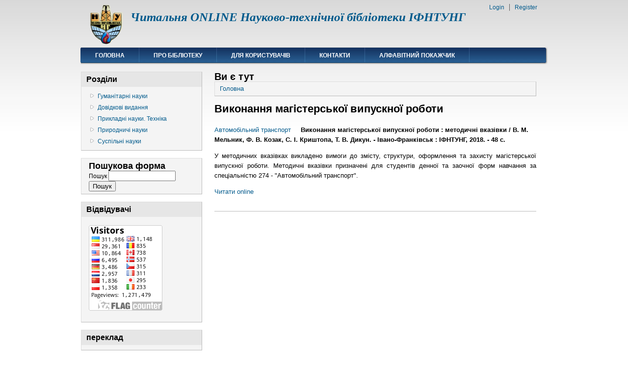

--- FILE ---
content_type: text/html; charset=utf-8
request_url: http://chytalnya.nung.edu.ua/node/4759
body_size: 3963
content:
<!DOCTYPE html PUBLIC "-//W3C//DTD XHTML+RDFa 1.0//EN"
  "http://www.w3.org/MarkUp/DTD/xhtml-rdfa-1.dtd">
<html xmlns="http://www.w3.org/1999/xhtml" xml:lang="uk" version="XHTML+RDFa 1.0" dir="ltr"
  xmlns:content="http://purl.org/rss/1.0/modules/content/"
  xmlns:dc="http://purl.org/dc/terms/"
  xmlns:foaf="http://xmlns.com/foaf/0.1/"
  xmlns:og="http://ogp.me/ns#"
  xmlns:rdfs="http://www.w3.org/2000/01/rdf-schema#"
  xmlns:sioc="http://rdfs.org/sioc/ns#"
  xmlns:sioct="http://rdfs.org/sioc/types#"
  xmlns:skos="http://www.w3.org/2004/02/skos/core#"
  xmlns:xsd="http://www.w3.org/2001/XMLSchema#">

<head profile="http://www.w3.org/1999/xhtml/vocab">
  <meta http-equiv="Content-Type" content="text/html; charset=utf-8" />
<link rel="shortcut icon" href="http://chytalnya.nung.edu.ua/sites/default/files/icon_book.png" type="image/png" />
<link rel="shortlink" href="/node/4759" />
<link rel="canonical" href="/node/4759" />
<meta name="Generator" content="Drupal 7 (http://drupal.org)" />
  <title>Виконання магістерської випускної роботи | Читальня ONLINE  Науково-технічної бібліотеки ІФНТУНГ</title>
  <style type="text/css" media="all">
@import url("http://chytalnya.nung.edu.ua/modules/system/system.base.css?no11gk");
@import url("http://chytalnya.nung.edu.ua/modules/system/system.menus.css?no11gk");
@import url("http://chytalnya.nung.edu.ua/modules/system/system.messages.css?no11gk");
@import url("http://chytalnya.nung.edu.ua/modules/system/system.theme.css?no11gk");
</style>
<style type="text/css" media="all">
@import url("http://chytalnya.nung.edu.ua/modules/comment/comment.css?no11gk");
@import url("http://chytalnya.nung.edu.ua/modules/field/theme/field.css?no11gk");
@import url("http://chytalnya.nung.edu.ua/modules/node/node.css?no11gk");
@import url("http://chytalnya.nung.edu.ua/modules/search/search.css?no11gk");
@import url("http://chytalnya.nung.edu.ua/modules/user/user.css?no11gk");
@import url("http://chytalnya.nung.edu.ua/sites/all/modules/views/css/views.css?no11gk");
</style>
<style type="text/css" media="all">
@import url("http://chytalnya.nung.edu.ua/sites/all/modules/ctools/css/ctools.css?no11gk");
</style>
<style type="text/css" media="all">
@import url("http://chytalnya.nung.edu.ua/sites/all/themes/danland/style.css?no11gk");
</style>

<!--[if IE 6]>
<link type="text/css" rel="stylesheet" href="http://chytalnya.nung.edu.ua/sites/all/themes/danland/style.ie6.css?no11gk" media="all" />
<![endif]-->
  <script type="text/javascript" src="http://chytalnya.nung.edu.ua/misc/jquery.js?v=1.4.4"></script>
<script type="text/javascript" src="http://chytalnya.nung.edu.ua/misc/jquery.once.js?v=1.2"></script>
<script type="text/javascript" src="http://chytalnya.nung.edu.ua/misc/drupal.js?no11gk"></script>
<script type="text/javascript" src="http://chytalnya.nung.edu.ua/sites/all/modules/spamspan/spamspan.js?no11gk"></script>
<script type="text/javascript" src="http://chytalnya.nung.edu.ua/sites/default/files/languages/uk_fVFqs25ONriI3e5_P97lXhsDkYhoZ-7ULPivDZLGSFw.js?no11gk"></script>
<script type="text/javascript" src="http://chytalnya.nung.edu.ua/sites/all/themes/danland/scripts/hoverIntent.js?no11gk"></script>
<script type="text/javascript" src="http://chytalnya.nung.edu.ua/sites/all/themes/danland/scripts/superfish.js?no11gk"></script>
<script type="text/javascript">
<!--//--><![CDATA[//><!--
jQuery.extend(Drupal.settings, {"basePath":"\/","pathPrefix":"","ajaxPageState":{"theme":"danland","theme_token":"L8VCmYsqCiW1p4K4KU5wH9r3qkKLJM69eYusAQ5i3us","js":{"misc\/jquery.js":1,"misc\/jquery.once.js":1,"misc\/drupal.js":1,"sites\/all\/modules\/spamspan\/spamspan.js":1,"public:\/\/languages\/uk_fVFqs25ONriI3e5_P97lXhsDkYhoZ-7ULPivDZLGSFw.js":1,"sites\/all\/themes\/danland\/scripts\/hoverIntent.js":1,"sites\/all\/themes\/danland\/scripts\/superfish.js":1},"css":{"modules\/system\/system.base.css":1,"modules\/system\/system.menus.css":1,"modules\/system\/system.messages.css":1,"modules\/system\/system.theme.css":1,"modules\/comment\/comment.css":1,"modules\/field\/theme\/field.css":1,"modules\/node\/node.css":1,"modules\/search\/search.css":1,"modules\/user\/user.css":1,"sites\/all\/modules\/views\/css\/views.css":1,"sites\/all\/modules\/ctools\/css\/ctools.css":1,"sites\/all\/themes\/danland\/style.css":1,"sites\/all\/themes\/danland\/style.ie6.css":1}}});
//--><!]]>
</script>
</head>
<body class="html not-front not-logged-in one-sidebar sidebar-first page-node page-node- page-node-4759 node-type-book" >
  <div id="skip-link">
    <a href="#main-content" class="element-invisible element-focusable">Перейти до основного матеріалу</a>
  </div>
    <div  id="layout-type-1">
<div id="header">
<div id="header-wrapper">
	 
		<div id="logo-wrapper">
			<div class="logo">
				<a href="/" title="Головна"><img src="http://chytalnya.nung.edu.ua/sites/all/themes/danland/logo.png" alt="Головна" /></a>
			</div>
		</div><!-- end logo wrapper -->
				<div id="branding-wrapper">
																<h2 class="site-name"><a href="/" title="Читальня ONLINE  Науково-технічної бібліотеки ІФНТУНГ">Читальня ONLINE  Науково-технічної бібліотеки ІФНТУНГ</a></h2>
										        	</div><!-- end branding wrapper -->
		
	
	
			<div id="authorize">
      		      <ul><li class="first"><a href="/user">Login</a></li><li><a href="/user/register">Register</a></li></ul>
		</div>
	
      </div><!-- end header-wrapper -->
</div> <!-- /header -->
<div style="clear:both"></div>

<div id="menu">
<div id="rounded-menu-left"></div>
       <div id="nav">
        <ul class="links"><li class="menu-218 first"><a href="/" title="">Головна</a></li>
<li class="menu-415"><a href="/node/3">Про бібліотеку</a></li>
<li class="menu-417"><a href="/node/5">Для користувачів</a></li>
<li class="menu-416"><a href="/node/4">Контакти</a></li>
<li class="menu-481 last"><a href="/glossary" title="">Алфавітний покажчик</a></li>
</ul>      </div> <!-- end primary -->
    <div id="rounded-menu-right"></div>
</div> <!-- end menu -->
<div style="clear:both"></div>


 
<div style="clear:both"></div>
<div id="wrapper">

          <div id="sidebar-left" class="column sidebar"><div class="section">
          <div class="region region-sidebar-first">
    <div id="block-menu-menu-rozdily" class="block block-menu">

  <h2 class="block-title">Розділи</h2>

<div class="content">
  <ul class="menu"><li class="first collapsed"><a href="/catogory/%D0%B3%D1%83%D0%BC%D1%83%D0%BD%D1%96%D1%82%D0%B0%D1%80%D0%BD%D1%96-%D0%BD%D0%B0%D1%83%D0%BA%D0%B8" title="Гуманітарні науки">Гуманітарні науки</a></li>
<li class="collapsed"><a href="/%D1%80%D0%BE%D0%B7%D0%B4%D1%96%D0%BB%D0%B8/%D0%B4%D0%BE%D0%B2%D1%96%D0%B4%D0%BA%D0%BE%D0%B2%D1%96-%D0%B2%D0%B8%D0%B4%D0%B0%D0%BD%D0%BD%D1%8F" title="Довідкові видання">Довідкові видання</a></li>
<li class="collapsed"><a href="/%D1%80%D0%BE%D0%B7%D0%B4%D1%96%D0%BB%D0%B8/%D0%BF%D1%80%D0%B8%D0%BA%D0%BB%D0%B0%D0%B4%D0%BD%D1%96-%D0%BD%D0%B0%D1%83%D0%BA%D0%B8-%D1%82%D0%B5%D1%85%D0%BD%D1%96%D0%BA%D0%B0" title="Прикладні науки. Техніка">Прикладні науки. Техніка</a></li>
<li class="collapsed"><a href="/rozdili/prirodnichi-nauki" title="Природничі науки">Природничі науки</a></li>
<li class="last collapsed"><a href="/rozdili/suspilni-nauki" title="Суспільні науки">Суспільні науки</a></li>
</ul></div> <!-- end block content -->
</div> <!-- end block -->
<div id="block-search-form" class="block block-search">


<div class="content">
  <form action="/node/4759" method="post" id="search-block-form" accept-charset="UTF-8"><div><div class="container-inline">
      <h2 class="element-invisible">Пошукова форма</h2>
    <div class="form-item form-type-textfield form-item-search-block-form">
  <label class="element-invisible" for="edit-search-block-form--2">Пошук </label>
 <input title="Введіть терміни, які ви хочете знайти." type="text" id="edit-search-block-form--2" name="search_block_form" value="" size="15" maxlength="128" class="form-text" />
</div>
<div class="form-actions form-wrapper" id="edit-actions"><input type="submit" id="edit-submit" name="op" value="Пошук" class="form-submit" /></div><input type="hidden" name="form_build_id" value="form-YFuY9Xqxx4KGUegDV9b00iL5yaviYTSV5kqc7JwBKIg" />
<input type="hidden" name="form_id" value="search_block_form" />
</div>
</div></form></div> <!-- end block content -->
</div> <!-- end block -->
<div id="block-block-2" class="block block-block">

  <h2 class="block-title">Відвідувачі</h2>

<div class="content">
  <p><a href="http://info.flagcounter.com/XkCt"><img src="http://s11.flagcounter.com/count/XkCt/bg_FFFFFF/txt_000000/border_CCCCCC/columns_2/maxflags_16/viewers_0/labels_0/pageviews_1/flags_0/" alt="Flag Counter" border="0" /></a></p>
</div> <!-- end block content -->
</div> <!-- end block -->
<div id="block-block-4" class="block block-block">

  <h2 class="block-title">переклад</h2>

<div class="content">
  <div id="google_translate_element"></div>
<script type="text/javascript">
<!--//--><![CDATA[// ><!--

function googleTranslateElementInit() {
  new google.translate.TranslateElement({pageLanguage: 'uk'}, 'google_translate_element');
}

//--><!]]>
</script><script type="text/javascript" src="//translate.google.com/translate_a/element.js?cb=googleTranslateElementInit"></script></div> <!-- end block content -->
</div> <!-- end block -->
  </div>
      </div></div> <!-- end sidebar-first -->
    <div id="content">
			<a id="main-content"></a>
						<h2 class="element-invisible">Ви є тут</h2><div class="breadcrumb"><a href="/">Головна</a></div>			      		      			        				<h1 class="title" id="page-title">
         			 		Виконання магістерської випускної роботи        				</h1>
     				       		      		        			<div class="tabs">
          				        			</div>
      		      		      				      <div class="content-middle">  <div class="region region-content">
    <div id="block-system-main" class="block block-system">


<div class="content">
  <div id="node-4759" class="node node-book node-promoted clearfix" about="/node/4759" typeof="sioc:Item foaf:Document">

      <span property="dc:title" content="Виконання магістерської випускної роботи" class="rdf-meta element-hidden"></span><span property="sioc:num_replies" content="0" datatype="xsd:integer" class="rdf-meta element-hidden"></span>
  
  <div class="content clearfix">
    <div class="field field-name-field-category field-type-taxonomy-term-reference field-label-hidden"><div class="field-items"><div class="field-item even"><a href="/rozdili/avtomobilniy-transport" typeof="skos:Concept" property="rdfs:label skos:prefLabel" datatype="">Автомобільний транспорт</a></div></div></div><div class="field field-name-body field-type-text-with-summary field-label-hidden"><div class="field-items"><div class="field-item even" property="content:encoded"><p><strong>Виконання магістерської випускної роботи : методичні вказівки / В. М. Мельник, Ф. В. Козак, С. І. Криштопа, Т. В. Дикун. - Івано-Франківськ : ІФНТУНГ, 2018. - 48 с.   </strong></p>
<p align="justify">У методичних вказівках викладено вимоги до змісту, структури, оформлення та захисту магістерської випускної роботи.    Методичні вказівки призначені для студентів денної та заочної форм навчання за спеціальністю 274 - "Автомобільний транспорт".</p>
<p><a href="https://files.library.nung.edu.ua/chytalnya/6185/index.html" target="_blank">Читати online</a></p>
</div></div></div>  </div>

  
  
</div>
</div> <!-- end block content -->
</div> <!-- end block -->
  </div>
</div>
						
</div> <!-- end content -->

    <div style="clear:both"></div>
</div> <!-- end wrapper -->




 
<div style="clear:both"></div>
<div id="footer-wrapper">
</div> <!-- end footer wrapper -->

<div style="clear:both"></div>
<div id="notice"><p>IFNTUNG 2014. All rights reserved
</div>  </body>
</html>


--- FILE ---
content_type: application/javascript
request_url: http://chytalnya.nung.edu.ua/sites/default/files/languages/uk_fVFqs25ONriI3e5_P97lXhsDkYhoZ-7ULPivDZLGSFw.js?no11gk
body_size: 1961
content:
Drupal.locale = { 'pluralFormula': function ($n) { return Number((((($n%10)==1)&&(($n%100)!=11))?(0):((((($n%10)>=2)&&(($n%10)<=4))&&((($n%100)<10)||(($n%100)>=20)))?(1):2))); }, 'strings': {"":{"An AJAX HTTP error occurred.":"Сталась помилка AJAX HTTP", "HTTP Result Code: !status":"HTTP код відповіді: !status", "An AJAX HTTP request terminated abnormally.":"Запит AJAX HTTP несподівано обірвався", "Debugging information follows.":"Інформація для відладки надається", "Path: !uri":"Шлях: !uri", "StatusText: !statusText":"Статус: !statusText", "ResponseText: !responseText":"Текст відповіді: !responseText", "ReadyState: !readyState":"Статус готовності: !readyState", "Loading":"Завантаження", "(active tab)":"(активна вкладка)", "Hide":"Сховати", "Show":"Показати", "Re-order rows by numerical weight instead of dragging.":"Пересортувати рядки за вагою цифр на відміну від перетягування", "Show row weights":"Показати вагу рядків", "Hide row weights":"Сховати вагу рядків", "Drag to re-order":"Перетягнути для пересортування", "Changes made in this table will not be saved until the form is submitted.":"Зміни, що були зроблені в цій таблиці, не будуть прийняті доки Ви не збережете цю форму.", "@title dialog":"@title діалог", "Configure":"Налаштувати", "Show shortcuts":"Показати комбінації клавіш", "Hide shortcuts":"Сховати швидкі кнопки", "Enabled":"Увімкнено", "Select all rows in this table":"Обрати всі рядки в таблиці", "Deselect all rows in this table":"Зняти вибір всіх рядків", "Disabled":"Вимкнено", "This field is required.":"Це поле - обов\u0027язкове.", "Edit":"Редагувати", "OK":"Гаразд", "Add":"Додати", "Done":"Готово", "Not published":"Не опубліковано", "Please wait...":"Зачекайте, будь ласка...", "By @name on @date":"@name, @date", "By @name":"@name", "Not in menu":"Не в меню", "Alias: @alias":"Синонім: @alias", "No alias":"Відсутній синонім", "New revision":"Нова редакція", "The changes to these blocks will not be saved until the \u003Cem\u003ESave blocks\u003C\u002Fem\u003E button is clicked.":"Зміни до нового розташування блоків не будуть збередені, доки Ви не натисните на кнопку \u003Cem\u003EЗберегти блоки\u003C\u002Fem\u003E.", "This permission is inherited from the authenticated user role.":"Це повноваження успадковується від ролі \u0022Зареєстрований користувач\u0022.", "No revision":"Немає редакцій", "@number comments per page":"@number коментарів на сторінку", "Requires a title":"Потрібен заголовок", "Not restricted":"Без обмежень", "Not customizable":"Не персоналізується", "Restricted to certain pages":"Тільки для певних сторінок", "The block cannot be placed in this region.":"Блок не може бути розташований в цій області.", "Customize dashboard":"Персоналізувати панель", "Hide summary":"Сховати резюме", "Edit summary":"Редагувати резюме", "Don\u0027t display post information":"Не відображати інформацію про публікацію", "The selected file %filename cannot be uploaded. Only files with the following extensions are allowed: %extensions.":"Неможливо передати вибраний файл %filename. Припустимими є лише файли з наступними розширеннями: %extensions.", "Autocomplete popup":"Спливаюче автозавершення", "Searching for matches...":"Пошук збігів..."}} };